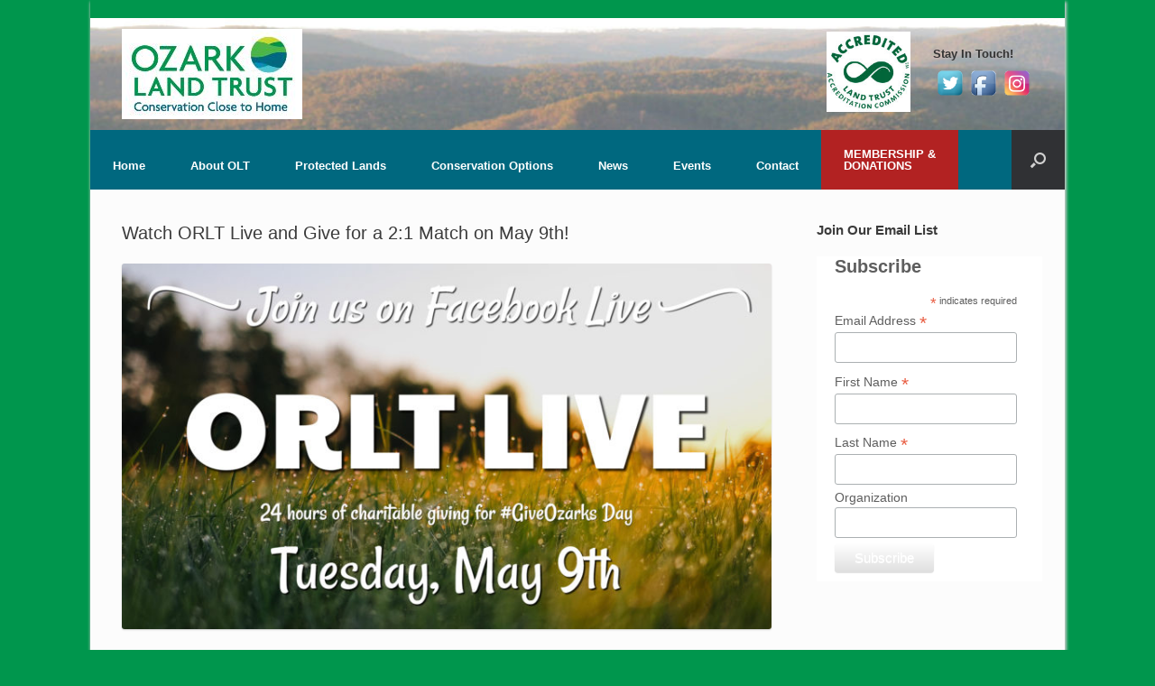

--- FILE ---
content_type: text/html; charset=UTF-8
request_url: https://ozarklandtrust.org/watch-orlt-live-and-give-for-a-21-match-on-may-9th/
body_size: 17489
content:
<!DOCTYPE html>
<html lang="en-US">
<head>
	<meta charset="UTF-8" />
	<meta http-equiv="X-UA-Compatible" content="IE=10" />
	<title>Watch ORLT Live and Give for a 2:1 Match on May 9th! | Ozark Land Trust</title>
	<link rel="profile" href="https://gmpg.org/xfn/11" />
	<link rel="pingback" href="https://ozarklandtrust.org/xmlrpc.php" />
<meta name="google-site-verification" content="PtFCApxJJ19VOAs-nufNoUgpAwCkQT3D8ZjyGaQEV8M" />
<script>
  (function(i,s,o,g,r,a,m){i['GoogleAnalyticsObject']=r;i[r]=i[r]||function(){
  (i[r].q=i[r].q||[]).push(arguments)},i[r].l=1*new Date();a=s.createElement(o),
  m=s.getElementsByTagName(o)[0];a.async=1;a.src=g;m.parentNode.insertBefore(a,m)
  })(window,document,'script','https://www.google-analytics.com/analytics.js','ga');

  ga('create', 'UA-76116600-1', 'auto');
  ga('send', 'pageview');

</script>
	<meta name='robots' content='index, follow, max-image-preview:large, max-snippet:-1, max-video-preview:-1' />
<meta name="dlm-version" content="5.1.6">	<!-- Pixel Cat Facebook Pixel Code -->
	<script>
	!function(f,b,e,v,n,t,s){if(f.fbq)return;n=f.fbq=function(){n.callMethod?
	n.callMethod.apply(n,arguments):n.queue.push(arguments)};if(!f._fbq)f._fbq=n;
	n.push=n;n.loaded=!0;n.version='2.0';n.queue=[];t=b.createElement(e);t.async=!0;
	t.src=v;s=b.getElementsByTagName(e)[0];s.parentNode.insertBefore(t,s)}(window,
	document,'script','https://connect.facebook.net/en_US/fbevents.js' );
	fbq( 'init', '305212116477549' );	</script>
	<!-- DO NOT MODIFY -->
	<!-- End Facebook Pixel Code -->
	
	<!-- This site is optimized with the Yoast SEO plugin v26.7 - https://yoast.com/wordpress/plugins/seo/ -->
	<link rel="canonical" href="https://ozarklandtrust.org/watch-orlt-live-and-give-for-a-21-match-on-may-9th/" />
	<meta property="og:locale" content="en_US" />
	<meta property="og:type" content="article" />
	<meta property="og:title" content="Watch ORLT Live and Give for a 2:1 Match on May 9th! | Ozark Land Trust" />
	<meta property="og:description" content="  Ozark Regional Land Trust is excited and thrilled to be coming to you live via Facebook Live on #Give Ozarks Day! You can tune in on your smartphone, tablet, or desktop computer. Join this event to receive updates by clicking here.We will be broadcasting live throughout the day beginning at 12:00 am (midnight) early on Tuesday [&hellip;]" />
	<meta property="og:url" content="https://ozarklandtrust.org/watch-orlt-live-and-give-for-a-21-match-on-may-9th/" />
	<meta property="og:site_name" content="Ozark Land Trust" />
	<meta property="article:publisher" content="https://www.facebook.com/OzarkRegionalLandTrust/" />
	<meta property="article:published_time" content="2017-04-27T18:34:46+00:00" />
	<meta property="article:modified_time" content="2017-05-04T21:16:35+00:00" />
	<meta property="og:image" content="https://ozarklandtrust.org/wp-content/uploads/2017/04/stencil.16x9-1920x1080-1-1024x576.jpg" />
	<meta property="og:image:width" content="1024" />
	<meta property="og:image:height" content="576" />
	<meta property="og:image:type" content="image/jpeg" />
	<meta name="author" content="venta" />
	<meta name="twitter:card" content="summary_large_image" />
	<meta name="twitter:label1" content="Written by" />
	<meta name="twitter:data1" content="venta" />
	<meta name="twitter:label2" content="Est. reading time" />
	<meta name="twitter:data2" content="3 minutes" />
	<script type="application/ld+json" class="yoast-schema-graph">{"@context":"https://schema.org","@graph":[{"@type":"Article","@id":"https://ozarklandtrust.org/watch-orlt-live-and-give-for-a-21-match-on-may-9th/#article","isPartOf":{"@id":"https://ozarklandtrust.org/watch-orlt-live-and-give-for-a-21-match-on-may-9th/"},"author":{"name":"venta","@id":"https://ozarklandtrust.org/#/schema/person/61ad395091eaf737df90bda95ccb002c"},"headline":"Watch ORLT Live and Give for a 2:1 Match on May 9th!","datePublished":"2017-04-27T18:34:46+00:00","dateModified":"2017-05-04T21:16:35+00:00","mainEntityOfPage":{"@id":"https://ozarklandtrust.org/watch-orlt-live-and-give-for-a-21-match-on-may-9th/"},"wordCount":599,"commentCount":0,"publisher":{"@id":"https://ozarklandtrust.org/#organization"},"image":{"@id":"https://ozarklandtrust.org/watch-orlt-live-and-give-for-a-21-match-on-may-9th/#primaryimage"},"thumbnailUrl":"https://ozarklandtrust.org/wp-content/uploads/2017/04/stencil.16x9-1920x1080-1.jpg","articleSection":["News"],"inLanguage":"en-US","potentialAction":[{"@type":"CommentAction","name":"Comment","target":["https://ozarklandtrust.org/watch-orlt-live-and-give-for-a-21-match-on-may-9th/#respond"]}]},{"@type":"WebPage","@id":"https://ozarklandtrust.org/watch-orlt-live-and-give-for-a-21-match-on-may-9th/","url":"https://ozarklandtrust.org/watch-orlt-live-and-give-for-a-21-match-on-may-9th/","name":"Watch ORLT Live and Give for a 2:1 Match on May 9th! | Ozark Land Trust","isPartOf":{"@id":"https://ozarklandtrust.org/#website"},"primaryImageOfPage":{"@id":"https://ozarklandtrust.org/watch-orlt-live-and-give-for-a-21-match-on-may-9th/#primaryimage"},"image":{"@id":"https://ozarklandtrust.org/watch-orlt-live-and-give-for-a-21-match-on-may-9th/#primaryimage"},"thumbnailUrl":"https://ozarklandtrust.org/wp-content/uploads/2017/04/stencil.16x9-1920x1080-1.jpg","datePublished":"2017-04-27T18:34:46+00:00","dateModified":"2017-05-04T21:16:35+00:00","breadcrumb":{"@id":"https://ozarklandtrust.org/watch-orlt-live-and-give-for-a-21-match-on-may-9th/#breadcrumb"},"inLanguage":"en-US","potentialAction":[{"@type":"ReadAction","target":["https://ozarklandtrust.org/watch-orlt-live-and-give-for-a-21-match-on-may-9th/"]}]},{"@type":"ImageObject","inLanguage":"en-US","@id":"https://ozarklandtrust.org/watch-orlt-live-and-give-for-a-21-match-on-may-9th/#primaryimage","url":"https://ozarklandtrust.org/wp-content/uploads/2017/04/stencil.16x9-1920x1080-1.jpg","contentUrl":"https://ozarklandtrust.org/wp-content/uploads/2017/04/stencil.16x9-1920x1080-1.jpg","width":3840,"height":2160},{"@type":"BreadcrumbList","@id":"https://ozarklandtrust.org/watch-orlt-live-and-give-for-a-21-match-on-may-9th/#breadcrumb","itemListElement":[{"@type":"ListItem","position":1,"name":"Home","item":"https://ozarklandtrust.org/"},{"@type":"ListItem","position":2,"name":"News","item":"https://ozarklandtrust.org/news/"},{"@type":"ListItem","position":3,"name":"Watch ORLT Live and Give for a 2:1 Match on May 9th!"}]},{"@type":"WebSite","@id":"https://ozarklandtrust.org/#website","url":"https://ozarklandtrust.org/","name":"Ozark Regional Land Trust","description":"Conservation Close to Home","publisher":{"@id":"https://ozarklandtrust.org/#organization"},"potentialAction":[{"@type":"SearchAction","target":{"@type":"EntryPoint","urlTemplate":"https://ozarklandtrust.org/?s={search_term_string}"},"query-input":{"@type":"PropertyValueSpecification","valueRequired":true,"valueName":"search_term_string"}}],"inLanguage":"en-US"},{"@type":"Organization","@id":"https://ozarklandtrust.org/#organization","name":"Ozark Regional Land Trust","url":"https://ozarklandtrust.org/","logo":{"@type":"ImageObject","inLanguage":"en-US","@id":"https://ozarklandtrust.org/#/schema/logo/image/","url":"https://ozarklandtrust.org/wp-content/uploads/2014/07/orlt_logo_color_140.png","contentUrl":"https://ozarklandtrust.org/wp-content/uploads/2014/07/orlt_logo_color_140.png","width":140,"height":80,"caption":"Ozark Regional Land Trust"},"image":{"@id":"https://ozarklandtrust.org/#/schema/logo/image/"},"sameAs":["https://www.facebook.com/OzarkRegionalLandTrust/"]},{"@type":"Person","@id":"https://ozarklandtrust.org/#/schema/person/61ad395091eaf737df90bda95ccb002c","name":"venta","image":{"@type":"ImageObject","inLanguage":"en-US","@id":"https://ozarklandtrust.org/#/schema/person/image/","url":"https://secure.gravatar.com/avatar/cd76764cacf2d64d60f1cbe123dc9c3428a5af9de72c31d6b4a05c8e548946f8?s=96&d=mm&r=g","contentUrl":"https://secure.gravatar.com/avatar/cd76764cacf2d64d60f1cbe123dc9c3428a5af9de72c31d6b4a05c8e548946f8?s=96&d=mm&r=g","caption":"venta"},"url":"https://ozarklandtrust.org/author/venta/"}]}</script>
	<!-- / Yoast SEO plugin. -->


<link rel='dns-prefetch' href='//www.googletagmanager.com' />
<link rel="alternate" type="application/rss+xml" title="Ozark Land Trust &raquo; Feed" href="https://ozarklandtrust.org/feed/" />
<link rel="alternate" type="application/rss+xml" title="Ozark Land Trust &raquo; Comments Feed" href="https://ozarklandtrust.org/comments/feed/" />
<link rel="alternate" title="oEmbed (JSON)" type="application/json+oembed" href="https://ozarklandtrust.org/wp-json/oembed/1.0/embed?url=https%3A%2F%2Fozarklandtrust.org%2Fwatch-orlt-live-and-give-for-a-21-match-on-may-9th%2F" />
<link rel="alternate" title="oEmbed (XML)" type="text/xml+oembed" href="https://ozarklandtrust.org/wp-json/oembed/1.0/embed?url=https%3A%2F%2Fozarklandtrust.org%2Fwatch-orlt-live-and-give-for-a-21-match-on-may-9th%2F&#038;format=xml" />
<style id='wp-img-auto-sizes-contain-inline-css' type='text/css'>
img:is([sizes=auto i],[sizes^="auto," i]){contain-intrinsic-size:3000px 1500px}
/*# sourceURL=wp-img-auto-sizes-contain-inline-css */
</style>
<style id='wp-emoji-styles-inline-css' type='text/css'>

	img.wp-smiley, img.emoji {
		display: inline !important;
		border: none !important;
		box-shadow: none !important;
		height: 1em !important;
		width: 1em !important;
		margin: 0 0.07em !important;
		vertical-align: -0.1em !important;
		background: none !important;
		padding: 0 !important;
	}
/*# sourceURL=wp-emoji-styles-inline-css */
</style>
<style id='wp-block-library-inline-css' type='text/css'>
:root{--wp-block-synced-color:#7a00df;--wp-block-synced-color--rgb:122,0,223;--wp-bound-block-color:var(--wp-block-synced-color);--wp-editor-canvas-background:#ddd;--wp-admin-theme-color:#007cba;--wp-admin-theme-color--rgb:0,124,186;--wp-admin-theme-color-darker-10:#006ba1;--wp-admin-theme-color-darker-10--rgb:0,107,160.5;--wp-admin-theme-color-darker-20:#005a87;--wp-admin-theme-color-darker-20--rgb:0,90,135;--wp-admin-border-width-focus:2px}@media (min-resolution:192dpi){:root{--wp-admin-border-width-focus:1.5px}}.wp-element-button{cursor:pointer}:root .has-very-light-gray-background-color{background-color:#eee}:root .has-very-dark-gray-background-color{background-color:#313131}:root .has-very-light-gray-color{color:#eee}:root .has-very-dark-gray-color{color:#313131}:root .has-vivid-green-cyan-to-vivid-cyan-blue-gradient-background{background:linear-gradient(135deg,#00d084,#0693e3)}:root .has-purple-crush-gradient-background{background:linear-gradient(135deg,#34e2e4,#4721fb 50%,#ab1dfe)}:root .has-hazy-dawn-gradient-background{background:linear-gradient(135deg,#faaca8,#dad0ec)}:root .has-subdued-olive-gradient-background{background:linear-gradient(135deg,#fafae1,#67a671)}:root .has-atomic-cream-gradient-background{background:linear-gradient(135deg,#fdd79a,#004a59)}:root .has-nightshade-gradient-background{background:linear-gradient(135deg,#330968,#31cdcf)}:root .has-midnight-gradient-background{background:linear-gradient(135deg,#020381,#2874fc)}:root{--wp--preset--font-size--normal:16px;--wp--preset--font-size--huge:42px}.has-regular-font-size{font-size:1em}.has-larger-font-size{font-size:2.625em}.has-normal-font-size{font-size:var(--wp--preset--font-size--normal)}.has-huge-font-size{font-size:var(--wp--preset--font-size--huge)}.has-text-align-center{text-align:center}.has-text-align-left{text-align:left}.has-text-align-right{text-align:right}.has-fit-text{white-space:nowrap!important}#end-resizable-editor-section{display:none}.aligncenter{clear:both}.items-justified-left{justify-content:flex-start}.items-justified-center{justify-content:center}.items-justified-right{justify-content:flex-end}.items-justified-space-between{justify-content:space-between}.screen-reader-text{border:0;clip-path:inset(50%);height:1px;margin:-1px;overflow:hidden;padding:0;position:absolute;width:1px;word-wrap:normal!important}.screen-reader-text:focus{background-color:#ddd;clip-path:none;color:#444;display:block;font-size:1em;height:auto;left:5px;line-height:normal;padding:15px 23px 14px;text-decoration:none;top:5px;width:auto;z-index:100000}html :where(.has-border-color){border-style:solid}html :where([style*=border-top-color]){border-top-style:solid}html :where([style*=border-right-color]){border-right-style:solid}html :where([style*=border-bottom-color]){border-bottom-style:solid}html :where([style*=border-left-color]){border-left-style:solid}html :where([style*=border-width]){border-style:solid}html :where([style*=border-top-width]){border-top-style:solid}html :where([style*=border-right-width]){border-right-style:solid}html :where([style*=border-bottom-width]){border-bottom-style:solid}html :where([style*=border-left-width]){border-left-style:solid}html :where(img[class*=wp-image-]){height:auto;max-width:100%}:where(figure){margin:0 0 1em}html :where(.is-position-sticky){--wp-admin--admin-bar--position-offset:var(--wp-admin--admin-bar--height,0px)}@media screen and (max-width:600px){html :where(.is-position-sticky){--wp-admin--admin-bar--position-offset:0px}}

/*# sourceURL=wp-block-library-inline-css */
</style><style id='global-styles-inline-css' type='text/css'>
:root{--wp--preset--aspect-ratio--square: 1;--wp--preset--aspect-ratio--4-3: 4/3;--wp--preset--aspect-ratio--3-4: 3/4;--wp--preset--aspect-ratio--3-2: 3/2;--wp--preset--aspect-ratio--2-3: 2/3;--wp--preset--aspect-ratio--16-9: 16/9;--wp--preset--aspect-ratio--9-16: 9/16;--wp--preset--color--black: #000000;--wp--preset--color--cyan-bluish-gray: #abb8c3;--wp--preset--color--white: #ffffff;--wp--preset--color--pale-pink: #f78da7;--wp--preset--color--vivid-red: #cf2e2e;--wp--preset--color--luminous-vivid-orange: #ff6900;--wp--preset--color--luminous-vivid-amber: #fcb900;--wp--preset--color--light-green-cyan: #7bdcb5;--wp--preset--color--vivid-green-cyan: #00d084;--wp--preset--color--pale-cyan-blue: #8ed1fc;--wp--preset--color--vivid-cyan-blue: #0693e3;--wp--preset--color--vivid-purple: #9b51e0;--wp--preset--gradient--vivid-cyan-blue-to-vivid-purple: linear-gradient(135deg,rgb(6,147,227) 0%,rgb(155,81,224) 100%);--wp--preset--gradient--light-green-cyan-to-vivid-green-cyan: linear-gradient(135deg,rgb(122,220,180) 0%,rgb(0,208,130) 100%);--wp--preset--gradient--luminous-vivid-amber-to-luminous-vivid-orange: linear-gradient(135deg,rgb(252,185,0) 0%,rgb(255,105,0) 100%);--wp--preset--gradient--luminous-vivid-orange-to-vivid-red: linear-gradient(135deg,rgb(255,105,0) 0%,rgb(207,46,46) 100%);--wp--preset--gradient--very-light-gray-to-cyan-bluish-gray: linear-gradient(135deg,rgb(238,238,238) 0%,rgb(169,184,195) 100%);--wp--preset--gradient--cool-to-warm-spectrum: linear-gradient(135deg,rgb(74,234,220) 0%,rgb(151,120,209) 20%,rgb(207,42,186) 40%,rgb(238,44,130) 60%,rgb(251,105,98) 80%,rgb(254,248,76) 100%);--wp--preset--gradient--blush-light-purple: linear-gradient(135deg,rgb(255,206,236) 0%,rgb(152,150,240) 100%);--wp--preset--gradient--blush-bordeaux: linear-gradient(135deg,rgb(254,205,165) 0%,rgb(254,45,45) 50%,rgb(107,0,62) 100%);--wp--preset--gradient--luminous-dusk: linear-gradient(135deg,rgb(255,203,112) 0%,rgb(199,81,192) 50%,rgb(65,88,208) 100%);--wp--preset--gradient--pale-ocean: linear-gradient(135deg,rgb(255,245,203) 0%,rgb(182,227,212) 50%,rgb(51,167,181) 100%);--wp--preset--gradient--electric-grass: linear-gradient(135deg,rgb(202,248,128) 0%,rgb(113,206,126) 100%);--wp--preset--gradient--midnight: linear-gradient(135deg,rgb(2,3,129) 0%,rgb(40,116,252) 100%);--wp--preset--font-size--small: 13px;--wp--preset--font-size--medium: 20px;--wp--preset--font-size--large: 36px;--wp--preset--font-size--x-large: 42px;--wp--preset--spacing--20: 0.44rem;--wp--preset--spacing--30: 0.67rem;--wp--preset--spacing--40: 1rem;--wp--preset--spacing--50: 1.5rem;--wp--preset--spacing--60: 2.25rem;--wp--preset--spacing--70: 3.38rem;--wp--preset--spacing--80: 5.06rem;--wp--preset--shadow--natural: 6px 6px 9px rgba(0, 0, 0, 0.2);--wp--preset--shadow--deep: 12px 12px 50px rgba(0, 0, 0, 0.4);--wp--preset--shadow--sharp: 6px 6px 0px rgba(0, 0, 0, 0.2);--wp--preset--shadow--outlined: 6px 6px 0px -3px rgb(255, 255, 255), 6px 6px rgb(0, 0, 0);--wp--preset--shadow--crisp: 6px 6px 0px rgb(0, 0, 0);}:where(.is-layout-flex){gap: 0.5em;}:where(.is-layout-grid){gap: 0.5em;}body .is-layout-flex{display: flex;}.is-layout-flex{flex-wrap: wrap;align-items: center;}.is-layout-flex > :is(*, div){margin: 0;}body .is-layout-grid{display: grid;}.is-layout-grid > :is(*, div){margin: 0;}:where(.wp-block-columns.is-layout-flex){gap: 2em;}:where(.wp-block-columns.is-layout-grid){gap: 2em;}:where(.wp-block-post-template.is-layout-flex){gap: 1.25em;}:where(.wp-block-post-template.is-layout-grid){gap: 1.25em;}.has-black-color{color: var(--wp--preset--color--black) !important;}.has-cyan-bluish-gray-color{color: var(--wp--preset--color--cyan-bluish-gray) !important;}.has-white-color{color: var(--wp--preset--color--white) !important;}.has-pale-pink-color{color: var(--wp--preset--color--pale-pink) !important;}.has-vivid-red-color{color: var(--wp--preset--color--vivid-red) !important;}.has-luminous-vivid-orange-color{color: var(--wp--preset--color--luminous-vivid-orange) !important;}.has-luminous-vivid-amber-color{color: var(--wp--preset--color--luminous-vivid-amber) !important;}.has-light-green-cyan-color{color: var(--wp--preset--color--light-green-cyan) !important;}.has-vivid-green-cyan-color{color: var(--wp--preset--color--vivid-green-cyan) !important;}.has-pale-cyan-blue-color{color: var(--wp--preset--color--pale-cyan-blue) !important;}.has-vivid-cyan-blue-color{color: var(--wp--preset--color--vivid-cyan-blue) !important;}.has-vivid-purple-color{color: var(--wp--preset--color--vivid-purple) !important;}.has-black-background-color{background-color: var(--wp--preset--color--black) !important;}.has-cyan-bluish-gray-background-color{background-color: var(--wp--preset--color--cyan-bluish-gray) !important;}.has-white-background-color{background-color: var(--wp--preset--color--white) !important;}.has-pale-pink-background-color{background-color: var(--wp--preset--color--pale-pink) !important;}.has-vivid-red-background-color{background-color: var(--wp--preset--color--vivid-red) !important;}.has-luminous-vivid-orange-background-color{background-color: var(--wp--preset--color--luminous-vivid-orange) !important;}.has-luminous-vivid-amber-background-color{background-color: var(--wp--preset--color--luminous-vivid-amber) !important;}.has-light-green-cyan-background-color{background-color: var(--wp--preset--color--light-green-cyan) !important;}.has-vivid-green-cyan-background-color{background-color: var(--wp--preset--color--vivid-green-cyan) !important;}.has-pale-cyan-blue-background-color{background-color: var(--wp--preset--color--pale-cyan-blue) !important;}.has-vivid-cyan-blue-background-color{background-color: var(--wp--preset--color--vivid-cyan-blue) !important;}.has-vivid-purple-background-color{background-color: var(--wp--preset--color--vivid-purple) !important;}.has-black-border-color{border-color: var(--wp--preset--color--black) !important;}.has-cyan-bluish-gray-border-color{border-color: var(--wp--preset--color--cyan-bluish-gray) !important;}.has-white-border-color{border-color: var(--wp--preset--color--white) !important;}.has-pale-pink-border-color{border-color: var(--wp--preset--color--pale-pink) !important;}.has-vivid-red-border-color{border-color: var(--wp--preset--color--vivid-red) !important;}.has-luminous-vivid-orange-border-color{border-color: var(--wp--preset--color--luminous-vivid-orange) !important;}.has-luminous-vivid-amber-border-color{border-color: var(--wp--preset--color--luminous-vivid-amber) !important;}.has-light-green-cyan-border-color{border-color: var(--wp--preset--color--light-green-cyan) !important;}.has-vivid-green-cyan-border-color{border-color: var(--wp--preset--color--vivid-green-cyan) !important;}.has-pale-cyan-blue-border-color{border-color: var(--wp--preset--color--pale-cyan-blue) !important;}.has-vivid-cyan-blue-border-color{border-color: var(--wp--preset--color--vivid-cyan-blue) !important;}.has-vivid-purple-border-color{border-color: var(--wp--preset--color--vivid-purple) !important;}.has-vivid-cyan-blue-to-vivid-purple-gradient-background{background: var(--wp--preset--gradient--vivid-cyan-blue-to-vivid-purple) !important;}.has-light-green-cyan-to-vivid-green-cyan-gradient-background{background: var(--wp--preset--gradient--light-green-cyan-to-vivid-green-cyan) !important;}.has-luminous-vivid-amber-to-luminous-vivid-orange-gradient-background{background: var(--wp--preset--gradient--luminous-vivid-amber-to-luminous-vivid-orange) !important;}.has-luminous-vivid-orange-to-vivid-red-gradient-background{background: var(--wp--preset--gradient--luminous-vivid-orange-to-vivid-red) !important;}.has-very-light-gray-to-cyan-bluish-gray-gradient-background{background: var(--wp--preset--gradient--very-light-gray-to-cyan-bluish-gray) !important;}.has-cool-to-warm-spectrum-gradient-background{background: var(--wp--preset--gradient--cool-to-warm-spectrum) !important;}.has-blush-light-purple-gradient-background{background: var(--wp--preset--gradient--blush-light-purple) !important;}.has-blush-bordeaux-gradient-background{background: var(--wp--preset--gradient--blush-bordeaux) !important;}.has-luminous-dusk-gradient-background{background: var(--wp--preset--gradient--luminous-dusk) !important;}.has-pale-ocean-gradient-background{background: var(--wp--preset--gradient--pale-ocean) !important;}.has-electric-grass-gradient-background{background: var(--wp--preset--gradient--electric-grass) !important;}.has-midnight-gradient-background{background: var(--wp--preset--gradient--midnight) !important;}.has-small-font-size{font-size: var(--wp--preset--font-size--small) !important;}.has-medium-font-size{font-size: var(--wp--preset--font-size--medium) !important;}.has-large-font-size{font-size: var(--wp--preset--font-size--large) !important;}.has-x-large-font-size{font-size: var(--wp--preset--font-size--x-large) !important;}
/*# sourceURL=global-styles-inline-css */
</style>

<style id='classic-theme-styles-inline-css' type='text/css'>
/*! This file is auto-generated */
.wp-block-button__link{color:#fff;background-color:#32373c;border-radius:9999px;box-shadow:none;text-decoration:none;padding:calc(.667em + 2px) calc(1.333em + 2px);font-size:1.125em}.wp-block-file__button{background:#32373c;color:#fff;text-decoration:none}
/*# sourceURL=/wp-includes/css/classic-themes.min.css */
</style>
<link rel='stylesheet' id='acx_smw_widget_style-css' href='https://ozarklandtrust.org/wp-content/plugins/acurax-social-media-widget/css/style.css?v=3.2.10&#038;ver=6.9' type='text/css' media='all' />
<link rel='stylesheet' id='plyr-css-css' href='https://ozarklandtrust.org/wp-content/plugins/easy-video-player/lib/plyr.css?ver=6.9' type='text/css' media='all' />
<link rel='stylesheet' id='foobox-free-min-css' href='https://ozarklandtrust.org/wp-content/plugins/foobox-image-lightbox/free/css/foobox.free.min.css?ver=2.7.35' type='text/css' media='all' />
<link rel='stylesheet' id='responsive-pro-mega-menu-style-css' href='https://ozarklandtrust.org/wp-content/plugins/responsive-add-ons/includes/megamenu/assets/megamenu.css?ver=3.4.3' type='text/css' media='all' />
<link rel='stylesheet' id='siteorigin-panels-front-css' href='https://ozarklandtrust.org/wp-content/plugins/siteorigin-panels/css/front-flex.min.css?ver=2.33.5' type='text/css' media='all' />
<link rel='stylesheet' id='vantage-style-css' href='https://ozarklandtrust.org/wp-content/themes/vantage/style.css?ver=2.4.4' type='text/css' media='all' />
<link rel='stylesheet' id='font-awesome-css' href='https://ozarklandtrust.org/wp-content/themes/vantage/fontawesome/css/font-awesome.css?ver=4.2.0' type='text/css' media='all' />
<link rel='stylesheet' id='siteorigin-mobilenav-css' href='https://ozarklandtrust.org/wp-content/themes/vantage/premium/extras/mobilenav/css/mobilenav.css?ver=2.4.4' type='text/css' media='all' />
<link rel='stylesheet' id='vantage-premium-css' href='https://ozarklandtrust.org/wp-content/themes/vantage/premium/style.css?ver=2.4.4' type='text/css' media='all' />
<script type="text/javascript" src="https://ozarklandtrust.org/wp-includes/js/jquery/jquery.min.js?ver=3.7.1" id="jquery-core-js"></script>
<script type="text/javascript" src="https://ozarklandtrust.org/wp-includes/js/jquery/jquery-migrate.min.js?ver=3.4.1" id="jquery-migrate-js"></script>
<script type="text/javascript" id="plyr-js-js-extra">
/* <![CDATA[ */
var easy_video_player = {"plyr_iconUrl":"https://ozarklandtrust.org/wp-content/plugins/easy-video-player/lib/plyr.svg","plyr_blankVideo":"https://ozarklandtrust.org/wp-content/plugins/easy-video-player/lib/blank.mp4"};
//# sourceURL=plyr-js-js-extra
/* ]]> */
</script>
<script type="text/javascript" src="https://ozarklandtrust.org/wp-content/plugins/easy-video-player/lib/plyr.js?ver=6.9" id="plyr-js-js"></script>
<script type="text/javascript" src="https://ozarklandtrust.org/wp-content/themes/vantage/js/jquery.flexslider.min.js?ver=2.1" id="jquery-flexslider-js"></script>
<script type="text/javascript" src="https://ozarklandtrust.org/wp-content/themes/vantage/js/jquery.touchSwipe.min.js?ver=1.6.6" id="jquery-touchswipe-js"></script>
<script type="text/javascript" src="https://ozarklandtrust.org/wp-content/themes/vantage/js/jquery.theme-main.min.js?ver=2.4.4" id="vantage-main-js"></script>
<script type="text/javascript" src="https://ozarklandtrust.org/wp-content/themes/vantage/premium/extras/ajax-comments/ajax-comments.min.js?ver=2.4.4" id="siteorigin-ajax-comments-js"></script>
<script type="text/javascript" id="siteorigin-mobilenav-js-extra">
/* <![CDATA[ */
var mobileNav = {"search":"","text":{"navigate":"Menu","back":"Back","close":"Close"},"nextIconUrl":"https://ozarklandtrust.org/wp-content/themes/vantage/premium/extras/mobilenav/images/next.png"};
//# sourceURL=siteorigin-mobilenav-js-extra
/* ]]> */
</script>
<script type="text/javascript" src="https://ozarklandtrust.org/wp-content/themes/vantage/premium/extras/mobilenav/js/mobilenav.min.js?ver=2.4.4" id="siteorigin-mobilenav-js"></script>
<script type="text/javascript" id="foobox-free-min-js-before">
/* <![CDATA[ */
/* Run FooBox FREE (v2.7.35) */
var FOOBOX = window.FOOBOX = {
	ready: true,
	disableOthers: false,
	o: {wordpress: { enabled: true }, countMessage:'image %index of %total', captions: { dataTitle: ["captionTitle","title"], dataDesc: ["captionDesc","description"] }, rel: '', excludes:'.fbx-link,.nofoobox,.nolightbox,a[href*="pinterest.com/pin/create/button/"]', affiliate : { enabled: false }},
	selectors: [
		".gallery", ".wp-block-gallery", ".wp-caption", ".wp-block-image", "a:has(img[class*=wp-image-])", ".foobox"
	],
	pre: function( $ ){
		// Custom JavaScript (Pre)
		
	},
	post: function( $ ){
		// Custom JavaScript (Post)
		
		// Custom Captions Code
		
	},
	custom: function( $ ){
		// Custom Extra JS
		
	}
};
//# sourceURL=foobox-free-min-js-before
/* ]]> */
</script>
<script type="text/javascript" src="https://ozarklandtrust.org/wp-content/plugins/foobox-image-lightbox/free/js/foobox.free.min.js?ver=2.7.35" id="foobox-free-min-js"></script>

<!-- Google tag (gtag.js) snippet added by Site Kit -->
<!-- Google Analytics snippet added by Site Kit -->
<script type="text/javascript" src="https://www.googletagmanager.com/gtag/js?id=GT-T5672HBC" id="google_gtagjs-js" async></script>
<script type="text/javascript" id="google_gtagjs-js-after">
/* <![CDATA[ */
window.dataLayer = window.dataLayer || [];function gtag(){dataLayer.push(arguments);}
gtag("set","linker",{"domains":["ozarklandtrust.org"]});
gtag("js", new Date());
gtag("set", "developer_id.dZTNiMT", true);
gtag("config", "GT-T5672HBC");
 window._googlesitekit = window._googlesitekit || {}; window._googlesitekit.throttledEvents = []; window._googlesitekit.gtagEvent = (name, data) => { var key = JSON.stringify( { name, data } ); if ( !! window._googlesitekit.throttledEvents[ key ] ) { return; } window._googlesitekit.throttledEvents[ key ] = true; setTimeout( () => { delete window._googlesitekit.throttledEvents[ key ]; }, 5 ); gtag( "event", name, { ...data, event_source: "site-kit" } ); }; 
//# sourceURL=google_gtagjs-js-after
/* ]]> */
</script>
<link rel="https://api.w.org/" href="https://ozarklandtrust.org/wp-json/" /><link rel="alternate" title="JSON" type="application/json" href="https://ozarklandtrust.org/wp-json/wp/v2/posts/3538" /><link rel="EditURI" type="application/rsd+xml" title="RSD" href="https://ozarklandtrust.org/xmlrpc.php?rsd" />
<meta name="generator" content="WordPress 6.9" />
<link rel='shortlink' href='https://ozarklandtrust.org/?p=3538' />



<!-- Starting Styles For Social Media Icon From Acurax International www.acurax.com -->
<style type='text/css'>
#acx_social_widget img 
{
width: 32px; 
}
#acx_social_widget 
{
min-width:0px; 
position: static; 
}
</style>
<!-- Ending Styles For Social Media Icon From Acurax International www.acurax.com -->



<meta name="generator" content="Site Kit by Google 1.170.0" />	<!--[if lt IE 9]>
		<script src="https://ozarklandtrust.org/wp-content/themes/vantage/js/html5.js" type="text/javascript"></script>
	<![endif]-->
	<!--[if (gte IE 6)&(lte IE 8)]>
		<script type="text/javascript" src="https://ozarklandtrust.org/wp-content/themes/vantage/js/selectivizr.js"></script>
	<![endif]-->
	<meta name="viewport" content="width=device-width, initial-scale=1" />	<style type="text/css">
		.so-mobilenav-mobile + * { display: none; }
		@media screen and (max-width: 480px) { .so-mobilenav-mobile + * { display: block; } .so-mobilenav-standard + * { display: none; } }
	</style>
	<meta name="google-site-verification" content="Ru9qhOOqc_lQoecVHZ0olMDFLk3Ytwj-kwbc0KCrGhY"><!-- All in one Favicon 4.8 --><link rel="icon" href="https://ozarklandtrust.org/wp-content/uploads/2014/09/orlt.png" type="image/png"/>
<link rel="shortcut icon" href="https://ozarklandtrust.org/wp-content/uploads/2014/09/favicon1.ico" />
<style type="text/css" id="custom-background-css">
body.custom-background { background-color: #00964d; }
</style>
		<style type="text/css" media="screen">
		#footer-widgets .widget { width: 100%; }
		@media screen and (max-width: 640px) {
			#footer-widgets .widget { width: auto; float: none; }
		}
	</style>
	<style media="all" id="siteorigin-panels-layouts-head">/* Layout 3538 */ #pgc-3538-0-0 { width:100%;width:calc(100% - ( 0 * 30px ) ) } #pl-3538 .so-panel { margin-bottom:35px } #pl-3538 .so-panel:last-of-type { margin-bottom:0px } @media (max-width:780px){ #pg-3538-0.panel-no-style, #pg-3538-0.panel-has-style > .panel-row-style, #pg-3538-0 { -webkit-flex-direction:column;-ms-flex-direction:column;flex-direction:column } #pg-3538-0 > .panel-grid-cell , #pg-3538-0 > .panel-row-style > .panel-grid-cell { width:100%;margin-right:0 } #pl-3538 .panel-grid-cell { padding:0 } #pl-3538 .panel-grid .panel-grid-cell-empty { display:none } #pl-3538 .panel-grid .panel-grid-cell-mobile-last { margin-bottom:0px }  } </style><style id='vantage-custom-css' class='siteorigin-custom-css' type='text/css'>
body.responsive #page-wrapper {
max-width: 1080px;
width: auto;
overflow-x: hidden;
box-shadow: 1px 3px 3px 1px #cccccc;
  
}


.entry-content h3 {
font-size: 1.4em;
}

.main-navigation ul li a {
padding: 20px 25px;
  
}

.blog-feed ul {
  list-style: none;
  margin: 0;
}

.blog-feed ul li {
  margin: 0 0 10px !important;
}

.post-date {
  display: block;
  font-style: italic;
}

.caption h2 {
  text-align: center;
  color: #fff;
  font-size: 36px;
  text-shadow: 1px 1px 1px #000;
  line-height: 1.2em;
}

.metaslider .caption-wrap {
  background: none;
  opacity: 1;
}

#menu-item-3280 {
 background: #B22222; 
}

.group-blog h1.entry-title a:hover {
  color: #00807e !important; 
  cursor: pointer;
}
</style>
<style type="text/css" id="customizer-css">#masthead .hgroup { padding-top: 10px; padding-bottom: 10px } .entry-content a:hover, .entry-content a:focus, .entry-content a:active, #secondary a:hover, #masthead .hgroup a:hover, #masthead .hgroup a:focus, #masthead .hgroup a:active { color: #4bb548 } .main-navigation { background-color: #00687f } .main-navigation a { color: #ffffff } .main-navigation ul ul { background-color: #4bc3cf } .main-navigation ul ul a { color: #000000 } .main-navigation ul li:hover > a, #search-icon #search-icon-icon:hover { background-color: #4bc3cf } .main-navigation ul li:hover > a, .main-navigation ul li:hover > a [class^="fa fa-"] { color: #FFFFFF } .main-navigation ul ul li:hover > a { background-color: #4bc3cf; color: #FFFFFF } .main-navigation [class^="fa fa-"], .main-navigation .mobile-nav-icon { color: #CCCCCC } .main-navigation ul li:hover > a [class^="fa fa-"], .main-navigation ul li:hover > a .mobile-nav-icon { color: #FFFFFF } .main-navigation ul li.current-menu-item > a, .main-navigation ul li.current_page_item > a  { background-color: #0090ba } .main-navigation ul li.current-menu-item > a, .main-navigation ul li.current-menu-item > a [class^="fa fa-"], .main-navigation ul li.current-page-item > a, .main-navigation ul li.current-page-item > a [class^="fa fa-"] { color: #FFFFFF } #search-icon .searchform { background-color: #efefef } #search-icon .searchform input[name=s] { color: #000000 } .widget_circleicon-widget .circle-icon-box .circle-icon [class^="fa fa-"] { color: #FFFFFF } #masthead { background-color: #00964d; background-image: url("https://ozarklandtrust.org/wp-content/uploads/2014/08/hills_1080x120_transparent1.jpg"); background-size: cover } .entry-content img { -webkit-border-radius: 3px; -moz-border-radius: 3px; border-radius: 3px; -webkit-box-shadow: 0 1px 2px rgba(0,0,0,0.175); -moz-box-shadow: 0 1px 2px rgba(0,0,0,0.175); box-shadow: 0 1px 2px rgba(0,0,0,0.175) } #colophon, body.layout-full { background-color: #00807e } #colophon #theme-attribution, #colophon #site-info { color: #AAAAAA } #colophon #theme-attribution a, #colophon #site-info a { color: #DDDDDD } </style><link rel="icon" href="https://ozarklandtrust.org/wp-content/uploads/2018/09/cropped-ORLT-Favicon-32x32.jpg" sizes="32x32" />
<link rel="icon" href="https://ozarklandtrust.org/wp-content/uploads/2018/09/cropped-ORLT-Favicon-192x192.jpg" sizes="192x192" />
<link rel="apple-touch-icon" href="https://ozarklandtrust.org/wp-content/uploads/2018/09/cropped-ORLT-Favicon-180x180.jpg" />
<meta name="msapplication-TileImage" content="https://ozarklandtrust.org/wp-content/uploads/2018/09/cropped-ORLT-Favicon-270x270.jpg" />
</head>

<body class="wp-singular post-template-default single single-post postid-3538 single-format-standard custom-background wp-theme-vantage siteorigin-panels siteorigin-panels-before-js metaslider-plugin group-blog responsive layout-boxed no-js has-sidebar has-menu-search mobilenav">


<div id="page-wrapper">

	
	<header id="masthead" class="site-header" role="banner">

	<div class="hgroup full-container">
		<a href="https://ozarklandtrust.org/" title="Ozark Land Trust" rel="home" class="logo"><img src="https://ozarklandtrust.org/wp-content/uploads/2019/06/Ozark-Land-Trust-Logo-with-Tag.jpg"  class="logo-no-height-constrain"  width="200"  height="100"  alt="Ozark Land Trust Logo"  /></a>

		
			<div id="header-sidebar" >
				<aside id="media_image-3" class="widget widget_media_image"><img width="93" height="89" src="https://ozarklandtrust.org/wp-content/uploads/2019/02/LTAC_seal_green-1-150x144.jpg" class="image wp-image-3838  attachment-100x89 size-100x89" alt="ORLT Accreditation LTAC" style="max-width: 100%; height: auto;" decoding="async" /></aside><aside id="acx-social-icons-widget-5" class="widget acx-smw-social-icon-desc"><h3 class="widget-title">Stay In Touch!</h3><style>
.widget-acx-social-icons-widget-5-widget img 
{
width:36px; 
 } 
</style><div id='acurax_si_widget_simple' class='acx_smw_float_fix widget-acx-social-icons-widget-5-widget' style='text-align:center;'><a href="https://www.twitter.com/@OzarkLandTrust" target='_blank' title='Visit Us On Twitter'><img src=https://ozarklandtrust.org/wp-content/plugins/acurax-social-media-widget/images/themes/1/twitter.png style='border:0px;' alt='Visit Us On Twitter' /></a><a href='https://www.facebook.com/OzarkLandTrust/' target='_blank' title='Visit Us On Facebook'><img src=https://ozarklandtrust.org/wp-content/plugins/acurax-social-media-widget/images/themes/1/facebook.png style='border:0px;' alt='Visit Us On Facebook' /></a><a href='https://www.instagram.com/ozarklandtrust/' target='_blank' title='Visit Us On Instagram'><img src=https://ozarklandtrust.org/wp-content/plugins/acurax-social-media-widget/images/themes/1/instagram.png style='border:0px;' alt='Visit Us On Instagram' /></a></div></aside>			</div>

		
	</div><!-- .hgroup.full-container -->

	
<nav role="navigation" class="site-navigation main-navigation primary use-sticky-menu">

	<div class="full-container">
							<div id="search-icon">
				<div id="search-icon-icon"><div class="vantage-icon-search"></div></div>
				
<form method="get" class="searchform" action="https://ozarklandtrust.org/" role="search">
	<input type="text" class="field" name="s" value="" placeholder="Search"/>
</form>
			</div>
		
					<div id="so-mobilenav-standard-1" data-id="1" class="so-mobilenav-standard"></div><div class="menu-menu-1-container"><ul id="menu-menu-1" class="menu"><li id="menu-item-3233" class="menu-item menu-item-type-post_type menu-item-object-page menu-item-home menu-item-3233"><a href="https://ozarklandtrust.org/">Home</a></li>
<li id="menu-item-3126" class="menu-item menu-item-type-post_type menu-item-object-page menu-item-has-children menu-item-3126"><a href="https://ozarklandtrust.org/about-orlt/">About OLT</a>
<ul class="sub-menu">
	<li id="menu-item-3129" class="menu-item menu-item-type-post_type menu-item-object-page menu-item-3129"><a href="https://ozarklandtrust.org/orlt-staff/">OLT Staff</a></li>
	<li id="menu-item-2434" class="menu-item menu-item-type-post_type menu-item-object-page menu-item-2434"><a href="https://ozarklandtrust.org/orlt-board/">OLT Board</a></li>
	<li id="menu-item-2458" class="menu-item menu-item-type-post_type menu-item-object-page menu-item-2458"><a href="https://ozarklandtrust.org/publications/">Publications</a></li>
	<li id="menu-item-3649" class="menu-item menu-item-type-post_type menu-item-object-page menu-item-3649"><a href="https://ozarklandtrust.org/accreditation/">Accreditation</a></li>
</ul>
</li>
<li id="menu-item-2432" class="menu-item menu-item-type-post_type menu-item-object-page menu-item-has-children menu-item-2432"><a href="https://ozarklandtrust.org/protected-lands/">Protected Lands</a>
<ul class="sub-menu">
	<li id="menu-item-2430" class="menu-item menu-item-type-post_type menu-item-object-page menu-item-2430"><a href="https://ozarklandtrust.org/orlt-conservation-easements/">Conservation Easements</a></li>
	<li id="menu-item-2431" class="menu-item menu-item-type-post_type menu-item-object-page menu-item-2431"><a href="https://ozarklandtrust.org/orlt-conservation-lands/">OLT Conservation Lands</a></li>
	<li id="menu-item-2517" class="menu-item menu-item-type-custom menu-item-object-custom menu-item-2517"><a href="https://ozarklandtrust.org/wp-content/uploads/2021/06/OLT-2021-Map-compressed.pdf"><span class="icon"></span>Map of OLT Projects</a></li>
</ul>
</li>
<li id="menu-item-2444" class="menu-item menu-item-type-post_type menu-item-object-page menu-item-2444"><a href="https://ozarklandtrust.org/conservation-options/">Conservation Options</a></li>
<li id="menu-item-3178" class="menu-item menu-item-type-post_type menu-item-object-page current_page_parent menu-item-has-children menu-item-3178"><a href="https://ozarklandtrust.org/news/">News</a>
<ul class="sub-menu">
	<li id="menu-item-3179" class="menu-item menu-item-type-post_type menu-item-object-page current_page_parent menu-item-3179"><a href="https://ozarklandtrust.org/news/">News</a></li>
</ul>
</li>
<li id="menu-item-2689" class="menu-item menu-item-type-post_type menu-item-object-page menu-item-2689"><a href="https://ozarklandtrust.org/events/">Events</a></li>
<li id="menu-item-2440" class="menu-item menu-item-type-post_type menu-item-object-page menu-item-has-children menu-item-2440"><a href="https://ozarklandtrust.org/contact/">Contact</a>
<ul class="sub-menu">
	<li id="menu-item-4411" class="menu-item menu-item-type-post_type menu-item-object-page menu-item-4411"><a href="https://ozarklandtrust.org/contact/careers/">Careers</a></li>
</ul>
</li>
<li id="menu-item-3280" class="menu-item menu-item-type-custom menu-item-object-custom menu-item-has-children menu-item-3280"><a href="https://ozarklandtrust.org/donate"><span class="icon"></span>MEMBERSHIP &#038;<br>DONATIONS</a>
<ul class="sub-menu">
	<li id="menu-item-4683" class="menu-item menu-item-type-post_type menu-item-object-page menu-item-4683"><a href="https://ozarklandtrust.org/promisecampaign/">OLT at 40: A Promise for the Future</a></li>
	<li id="menu-item-3792" class="menu-item menu-item-type-custom menu-item-object-custom menu-item-3792"><a href="https://ozarklandtrust.org/donate"><span class="icon"></span>Online Donation</a></li>
	<li id="menu-item-3791" class="menu-item menu-item-type-custom menu-item-object-custom menu-item-3791"><a href="https://ozarklandtrust.org/donations/mail-in-donation/"><span class="icon"></span>Mail-in Donation</a></li>
</ul>
</li>
</ul></div><div id="so-mobilenav-mobile-1" data-id="1" class="so-mobilenav-mobile"></div><div class="menu-mobilenav-container"><ul id="mobile-nav-item-wrap-1" class="menu"><li><a href="#" class="mobilenav-main-link" data-id="1"><span class="mobile-nav-icon"></span>Menu</a></li></ul></div>			</div>
</nav><!-- .site-navigation .main-navigation -->
</header><!-- #masthead .site-header -->
	
	
	
	<div id="main" class="site-main">
		<div class="full-container">
			
<div id="primary" class="content-area">
	<div id="content" class="site-content" role="main">

	
		
<article id="post-3538" class="post post-3538 type-post status-publish format-standard has-post-thumbnail hentry category-news">

	<div class="entry-main">

		
		<header class="entry-header">

			
			<h1 class="entry-title"><a href="https://ozarklandtrust.org/watch-orlt-live-and-give-for-a-21-match-on-may-9th/" title="Permalink to Watch ORLT Live and Give for a 2:1 Match on May 9th!" rel="bookmark">Watch ORLT Live and Give for a 2:1 Match on May 9th!</a></h1>

			
		</header><!-- .entry-header -->

		<div class="entry-content">
			<div id="pl-3538"  class="panel-layout" ><div id="pg-3538-0"  class="panel-grid panel-no-style" ><div id="pgc-3538-0-0"  class="panel-grid-cell" ><div id="panel-3538-0-0-0" class="so-panel widget widget_black-studio-tinymce widget_black_studio_tinymce panel-first-child" data-index="0" ><div class="textwidget"><p><a href="https://www.facebook.com/events/1902586933357768/" data-wplink-edit="true"><img fetchpriority="high" decoding="async" class="size-large wp-image-3537 aligncenter" src="https://ozarklandtrust.org/wp-content/uploads/2017/04/stencil.16x9-1920x1080-1-1024x576.jpg" alt="" width="720" height="405" srcset="https://ozarklandtrust.org/wp-content/uploads/2017/04/stencil.16x9-1920x1080-1-1024x576.jpg 1024w, https://ozarklandtrust.org/wp-content/uploads/2017/04/stencil.16x9-1920x1080-1-300x169.jpg 300w, https://ozarklandtrust.org/wp-content/uploads/2017/04/stencil.16x9-1920x1080-1-768x432.jpg 768w" sizes="(max-width: 720px) 100vw, 720px" /></a></p>
<p> </p>
</div></div><div id="panel-3538-0-0-1" class="so-panel widget widget_black-studio-tinymce widget_black_studio_tinymce" data-index="1" ><h3 class="widget-title">ORLT will be Broadcasting LIVE for Give Ozarks (Tuesday, May 9th)</h3><div class="textwidget"><p>Ozark Regional Land Trust is excited and thrilled to be coming to you live via Facebook Live on <a href="https://giveozarks.org/2017/orlt-endowment">#Give Ozarks</a> Day! You can tune in on your smartphone, tablet, or desktop computer. Join this event to receive updates by <a href="https://www.facebook.com/events/1902586933357768/">clicking here</a>.</p>
<p>We will be broadcasting live throughout the day beginning at 12:00 am (midnight) early on Tuesday morning and host our main broadcast from 6:00 am till 9:00 am. You will receive live updates and even be able to ask our hosts and guests questions in real time!</p>
<p>In the meantime, enjoy this video featuring many of the properties protected by ORLT as well as other beautiful Ozark locations, wildlife, and plantlife.</p>
<p><center><iframe src="https://www.youtube.com/embed/-pKh8Qf3zGE?rel=0" width="560" height="315" frameborder="0" allowfullscreen="allowfullscreen"></iframe></center></p>
</div></div><div id="panel-3538-0-0-2" class="so-panel widget widget_black-studio-tinymce widget_black_studio_tinymce panel-last-child" data-index="2" ><h3 class="widget-title">Mark Your Calendars: May 9th #GiveOzarks – 24 hours of giving to support the future with ORLT</h3><div class="textwidget"><p><span style="text-decoration: underline;"><strong><a href="https://giveozarks.org/2017/orlt-endowment"><img decoding="async" class="alignright wp-image-3539 size-medium" src="https://ozarklandtrust.org/wp-content/uploads/2017/04/Give-Ozarks-ORLT-2017-tree-stump-300x300.jpg" alt="" width="300" height="300" srcset="https://ozarklandtrust.org/wp-content/uploads/2017/04/Give-Ozarks-ORLT-2017-tree-stump-300x300.jpg 300w, https://ozarklandtrust.org/wp-content/uploads/2017/04/Give-Ozarks-ORLT-2017-tree-stump-150x150.jpg 150w, https://ozarklandtrust.org/wp-content/uploads/2017/04/Give-Ozarks-ORLT-2017-tree-stump-768x768.jpg 768w, https://ozarklandtrust.org/wp-content/uploads/2017/04/Give-Ozarks-ORLT-2017-tree-stump-1024x1024.jpg 1024w, https://ozarklandtrust.org/wp-content/uploads/2017/04/Give-Ozarks-ORLT-2017-tree-stump-280x280.jpg 280w, https://ozarklandtrust.org/wp-content/uploads/2017/04/Give-Ozarks-ORLT-2017-tree-stump-560x560.jpg 560w, https://ozarklandtrust.org/wp-content/uploads/2017/04/Give-Ozarks-ORLT-2017-tree-stump.jpg 1080w" sizes="(max-width: 300px) 100vw, 300px" /></a>Support the Ozarks and your donation will be matched 2:1 on May 9th</strong></span> during <a href="https://giveozarks.org/2017/orlt-endowment">#GiveOzarks</a>, an exciting on-line full day of giving. Starting at 12:01 a.m. early Tuesday morning and ending that night at 11:59 pm, this special on-living giving campaign will raise dollars for ORLT’s Endowment Fund – a long-term lifeline of support to help landowners protect and conserve the Ozarks – <strong><em>forever</em></strong>.</p>
<p>That’s right! For one day only, a challenge match of 2:1 is happening on May 9th. Your gift of $25 will become $75 – a generous supporter challenges ORLT to raise $10,000 for its endowment, a permanent savings account.</p>
<p><strong>#GiveOzarks is also about having fun, reaching goals, and learning more about conservation and the Ozark conservation community. </strong></p>
<p><strong><span style="text-decoration: underline;">And that’s not all!  Over $100,000 in prize money</span></strong> is up for grabs by the more than 200 organizations participating this year, some of which could be awarded to ORLT during this 24-hour period. Every time a donation is made to ORLT during a separate one-hour time period it increases the chances for ORLT to win top prizes from the event sponsors and the Community Foundation of the Ozarks for the Endowment Fund.</p>
<p><img loading="lazy" decoding="async" class="aligncenter wp-image-3523" src="https://ozarklandtrust.org/wp-content/uploads/2017/03/GiveOzarks_Hashtag-Image-copy.jpg" alt="Give Ozarks 2017" width="600" height="108" srcset="https://ozarklandtrust.org/wp-content/uploads/2017/03/GiveOzarks_Hashtag-Image-copy.jpg 960w, https://ozarklandtrust.org/wp-content/uploads/2017/03/GiveOzarks_Hashtag-Image-copy-300x54.jpg 300w, https://ozarklandtrust.org/wp-content/uploads/2017/03/GiveOzarks_Hashtag-Image-copy-768x138.jpg 768w" sizes="auto, (max-width: 600px) 100vw, 600px" /></p>
<h3>ORLT's Target Time Blocks and Prizes</h3>
<p>Strategy is important and we ask you to consider <a href="https://giveozarks.org/2017/orlt-endowment">donating</a> during this prize windows:</p>
<h4 style="padding-left: 30px;">Midnight – 1:00 a.m.</h4>
<p style="padding-left: 60px;">This is for our night owl supporters! Go on a midnight owl prowl in your PJs! Opportunities like this don’t come often. Join ecologist Dennis Figg at midnight on the <a href="https://www.facebook.com/OzarkRegionalLandTrust/">ORLT Facebook page</a> during the first hour of #GiveOzarks for an exciting opportunity to learn more about the amazing life of owls! Donate and help ORLT win the $2,000 Quick Start prize!</p>
<h4 style="padding-left: 30px;">6:00 a.m. – 8:00 a.m.</h4>
<p style="padding-left: 60px;">For those up and around in the morning, we encourage you to donate during this time to increase our chances of winning a $2,500 prize during these hours. We will be broadcasting live on the <a href="https://www.facebook.com/OzarkRegionalLandTrust/">ORLT Facebook page</a> with guests and live updates throughout the morning.</p>
<h4 style="padding-left: 30px;">8:00 a.m. – 9:00 a.m.</h4>
<p style="padding-left: 60px;">The agency that raises the most money in this hour wins a $5,000 prize! <em>Remember - this all goes to grow ORLT's Endowment Fund!</em></p>
<p><a href="https://www.facebook.com/events/1902586933357768/"><img loading="lazy" decoding="async" class="alignleft wp-image-3520" src="https://ozarklandtrust.org/wp-content/uploads/2017/03/ORLT-Give-Ozarks-Facebook-Live-2017-1024x858.jpg" alt="ORLT Give Ozarks Facebook Live 2017" width="200" height="168" srcset="https://ozarklandtrust.org/wp-content/uploads/2017/03/ORLT-Give-Ozarks-Facebook-Live-2017-1024x858.jpg 1024w, https://ozarklandtrust.org/wp-content/uploads/2017/03/ORLT-Give-Ozarks-Facebook-Live-2017-300x251.jpg 300w, https://ozarklandtrust.org/wp-content/uploads/2017/03/ORLT-Give-Ozarks-Facebook-Live-2017-768x644.jpg 768w, https://ozarklandtrust.org/wp-content/uploads/2017/03/ORLT-Give-Ozarks-Facebook-Live-2017.jpg 1880w" sizes="auto, (max-width: 200px) 100vw, 200px" /></a>Log into to <a href="https://giveozarks.org/2017/orlt-endowment">www.giveozarks.org</a> on May 9th and search for Ozark Regional Land Trust. You’ll find information and videos there, on our website, via e-mail, and Facebook. Join us on Facebook Live between 6:00 – 9:00 a.m. for interviews with community volunteers, ORLT staff, and board members.  Join in the discussion during this live session – connect, ask questions, and hear the latest updates! You’ll also be able to watch how your donations climb up to reach the goal and meet the challenge match as the day progresses!</p>
<p><strong>Check out these fun opportunities on <a href="https://www.facebook.com/OzarkRegionalLandTrust/">ORLT's Facebook page</a> during #GiveOzarks on May 9th!</strong></p>
</div></div></div></div></div>					</div><!-- .entry-content -->

		
		

				<div id="fb-root"></div>
		<script type="text/javascript">
			(function(d, s, id) {
		  var js, fjs = d.getElementsByTagName(s)[0];
		  if (d.getElementById(id)) return;
		  js = d.createElement(s); js.id = id;
		  js.src = "//connect.facebook.net/en_GB/all.js#xfbml=1";
		  fjs.parentNode.insertBefore(js, fjs);
		}(document, 'script', 'facebook-jssdk'));
		</script>
				<script type="text/javascript">
			// Google Plus One
			(function () {
				var po = document.createElement( 'script' );
				po.type = 'text/javascript';
				po.async = true;
				po.src = 'https://apis.google.com/js/plusone.js';
				var s = document.getElementsByTagName( 'script' )[0];
				s.parentNode.insertBefore( po, s );
			})();
		</script>
				<script src="//platform.linkedin.com/in.js" type="text/javascript"> lang: en_US</script>
			<ul class="share-buttons">
		<li class="network facebook" style="width:25%">

			<div
				class="fb-like"
				data-href="https://ozarklandtrust.org/watch-orlt-live-and-give-for-a-21-match-on-may-9th/"
				data-width="25"
				data-layout="button_count"
				data-send="false"
				data-height="21"
				data-show-faces="false"
				data-action="like"></div>
		</li>

		<li class="network twitter" style="width:25%">
						<iframe allowtransparency="true" frameborder="0" scrolling="no" src="https://platform.twitter.com/widgets/tweet_button.html?url=https://ozarklandtrust.org/watch-orlt-live-and-give-for-a-21-match-on-may-9th/&amp;text=Watch ORLT Live and Give for a 2:1 Match on May 9th!&amp;related" style="height:20px;"></iframe>
		</li>

		<li class="network plusone" style="width:21%">
			<div class="g-plusone" data-size="medium" data-width="160"></div>
		</li>

		<li class="network linkedin" style="width:29%;">
			<script type="IN/Share" data-counter="right"></script>
		</li>
	</ul>
	
	</div>

</article><!-- #post-3538 -->

			<nav role="navigation" id="nav-below" class="site-navigation post-navigation">
		<h1 class="assistive-text">Post navigation</h1>

	
		<div class="single-nav-wrapper">
			<div class="nav-previous"><a href="https://ozarklandtrust.org/connecting-with-spring-and-orlt-2017/" rel="prev"><span class="meta-nav">&larr;</span> Connecting with Spring and ORLT</a></div>			<div class="nav-next"><a href="https://ozarklandtrust.org/beekeeping-bee-autiful-tomorrow/" rel="next">Beekeeping for a Bee-autiful Tomorrow <span class="meta-nav">&rarr;</span></a></div>		</div>

	
	</nav><!-- #nav-below -->
	
		
	
	</div><!-- #content .site-content -->
</div><!-- #primary .content-area -->


<div id="secondary" class="widget-area" role="complementary">
		<aside id="text-5" class="widget widget_text"><h3 class="widget-title">Join Our Email List</h3>			<div class="textwidget"><div id="mc_embed_shell">
      <link href="//cdn-images.mailchimp.com/embedcode/classic-061523.css" rel="stylesheet" type="text/css">
  <style type="text/css">
        #mc_embed_signup{background:#fff; false;clear:left; font:14px Helvetica,Arial,sans-serif; width: 250px;}
        /* Add your own Mailchimp form style overrides in your site stylesheet or in this style block.
           We recommend moving this block and the preceding CSS link to the HEAD of your HTML file. */
</style>
<div id="mc_embed_signup">
    <form action="https://ozarklandtrust.us17.list-manage.com/subscribe/post?u=c4fb58d4f0ee927adb5bf6d13&amp;id=132992f5d1&amp;f_id=00b559e3f0" method="post" id="mc-embedded-subscribe-form" name="mc-embedded-subscribe-form" class="validate" target="_blank">
        <div id="mc_embed_signup_scroll"><h2>Subscribe</h2>
            <div class="indicates-required"><span class="asterisk">*</span> indicates required</div>
            <div class="mc-field-group"><label for="mce-EMAIL">Email Address <span class="asterisk">*</span></label><input type="email" name="EMAIL" class="required email" id="mce-EMAIL" required="" value=""></div><div class="mc-field-group"><label for="mce-FNAME">First Name <span class="asterisk">*</span></label><input type="text" name="FNAME" class="required text" id="mce-FNAME" required="" value=""></div><div class="mc-field-group"><label for="mce-LNAME">Last Name <span class="asterisk">*</span></label><input type="text" name="LNAME" class="required text" id="mce-LNAME" required="" value=""></div><div class="mc-field-group"><label for="mce-MMERGE6">Organization </label><input type="text" name="MMERGE6" class=" text" id="mce-MMERGE6" value=""></div>
<div hidden=""><input type="hidden" name="tags" value="8319325"></div>
        <div id="mce-responses" class="clear">
            <div class="response" id="mce-error-response" style="display: none;"></div>
            <div class="response" id="mce-success-response" style="display: none;"></div>
        </div><div aria-hidden="true" style="position: absolute; left: -5000px;"><input type="text" name="b_c4fb58d4f0ee927adb5bf6d13_132992f5d1" tabindex="-1" value=""></div><div class="clear"><input type="submit" name="subscribe" id="mc-embedded-subscribe" class="button" value="Subscribe"></div>
    </div>
</form>
</div>
<script type="text/javascript" src="//s3.amazonaws.com/downloads.mailchimp.com/js/mc-validate.js"></script><script type="text/javascript">(function($) {window.fnames = new Array(); window.ftypes = new Array();fnames[0]='EMAIL';ftypes[0]='email';fnames[1]='FNAME';ftypes[1]='text';fnames[2]='LNAME';ftypes[2]='text';fnames[6]='MMERGE6';ftypes[6]='text';fnames[3]='ADDRESS';ftypes[3]='address';fnames[4]='PHONE';ftypes[4]='phone';fnames[7]='LGL_SAL';ftypes[7]='text';fnames[8]='LGL_ID';ftypes[8]='text';}(jQuery));var $mcj = jQuery.noConflict(true);</script></div></div>
		</aside>	</div><!-- #secondary .widget-area -->

					</div><!-- .full-container -->
	</div><!-- #main .site-main -->

	
	
	<footer id="colophon" class="site-footer" role="contentinfo">

	<div id="footer-widgets" class="full-container">
			</div><!-- #footer-widgets -->

	
	
</footer><!-- #colophon .site-footer -->
	
</div><!-- #page-wrapper -->


<script type="speculationrules">
{"prefetch":[{"source":"document","where":{"and":[{"href_matches":"/*"},{"not":{"href_matches":["/wp-*.php","/wp-admin/*","/wp-content/uploads/*","/wp-content/*","/wp-content/plugins/*","/wp-content/themes/vantage/*","/*\\?(.+)"]}},{"not":{"selector_matches":"a[rel~=\"nofollow\"]"}},{"not":{"selector_matches":".no-prefetch, .no-prefetch a"}}]},"eagerness":"conservative"}]}
</script>
<script type="application/ld+json">
{
  "@context": "http://schema.org",
  "@type": "NGO",
  "name": "Ozark Regional Land Trust",
  "url": "",
  "logo": "https://ozarklandtrust.org/",
  "contactPoint": {
    "@type": "ContactPoint",
    "telephone": "(573) 817-2020",
    "contactType": "customer service",
    "contactOption": "TollFree",
    "areaServed": "US",
    "availableLanguage": "English"
  },
  "sameAs": "https://www.facebook.com/OzarkRegionalLandTrust/"
}
</script><script>function loadScript(a){var b=document.getElementsByTagName("head")[0],c=document.createElement("script");c.type="text/javascript",c.src="https://tracker.metricool.com/app/resources/be.js",c.onreadystatechange=a,c.onload=a,b.appendChild(c)}loadScript(function(){beTracker.t({hash:'8e8ad2fd4536805c8fdaac83c410c8a9'})})</script><script type="text/javascript" id="betterlinks-app-js-extra">
/* <![CDATA[ */
var betterLinksApp = {"betterlinks_nonce":"2887350757","ajaxurl":"https://ozarklandtrust.org/wp-admin/admin-ajax.php","site_url":"https://ozarklandtrust.org","rest_url":"https://ozarklandtrust.org/wp-json/","nonce":"1c2b263022","betterlinkspro_version":null};
//# sourceURL=betterlinks-app-js-extra
/* ]]> */
</script>
<script type="text/javascript" src="https://ozarklandtrust.org/wp-content/plugins/betterlinks/assets/js/betterlinks.app.core.min.js?ver=82f05e9a0c750678d3cc" id="betterlinks-app-js"></script>
<script type="text/javascript" id="dlm-xhr-js-extra">
/* <![CDATA[ */
var dlmXHRtranslations = {"error":"An error occurred while trying to download the file. Please try again.","not_found":"Download does not exist.","no_file_path":"No file path defined.","no_file_paths":"No file paths defined.","filetype":"Download is not allowed for this file type.","file_access_denied":"Access denied to this file.","access_denied":"Access denied. You do not have permission to download this file.","security_error":"Something is wrong with the file path.","file_not_found":"File not found."};
//# sourceURL=dlm-xhr-js-extra
/* ]]> */
</script>
<script type="text/javascript" id="dlm-xhr-js-before">
/* <![CDATA[ */
const dlmXHR = {"xhr_links":{"class":["download-link","download-button"]},"prevent_duplicates":true,"ajaxUrl":"https:\/\/ozarklandtrust.org\/wp-admin\/admin-ajax.php"}; dlmXHRinstance = {}; const dlmXHRGlobalLinks = "https://ozarklandtrust.org/download/"; const dlmNonXHRGlobalLinks = []; dlmXHRgif = "https://ozarklandtrust.org/wp-includes/images/spinner.gif"; const dlmXHRProgress = "1"
//# sourceURL=dlm-xhr-js-before
/* ]]> */
</script>
<script type="text/javascript" src="https://ozarklandtrust.org/wp-content/plugins/download-monitor/assets/js/dlm-xhr.min.js?ver=5.1.6" id="dlm-xhr-js"></script>
<script type="text/javascript" id="fca_pc_client_js-js-extra">
/* <![CDATA[ */
var fcaPcEvents = [{"triggerType":"post","trigger":["all"],"parameters":{"content_name":"{post_title}","content_type":"product","content_ids":"{post_id}"},"pixel_type":"Facebook","event":"ViewContent","delay":"0","scroll":"0","apiAction":"track","ID":"a05b7fb3-410b-47fd-a666-da7d4fa7c227"}];
var fcaPcPost = {"title":"Watch ORLT Live and Give for a 2:1 Match on May 9th!","type":"post","id":"3538","categories":["News"]};
var fcaPcOptions = {"pixel_types":["Facebook Pixel"],"capis":[],"ajax_url":"https://ozarklandtrust.org/wp-admin/admin-ajax.php","debug":"","edd_currency":"USD","nonce":"30acb53141","utm_support":"","user_parameters":"","edd_enabled":"","edd_delay":"0","woo_enabled":"","woo_delay":"0","woo_order_cookie":"","video_enabled":""};
//# sourceURL=fca_pc_client_js-js-extra
/* ]]> */
</script>
<script type="text/javascript" src="https://ozarklandtrust.org/wp-content/plugins/facebook-conversion-pixel/pixel-cat.min.js?ver=3.2.0" id="fca_pc_client_js-js"></script>
<script type="text/javascript" src="https://ozarklandtrust.org/wp-content/plugins/facebook-conversion-pixel/video.js?ver=6.9" id="fca_pc_video_js-js"></script>
<script id="wp-emoji-settings" type="application/json">
{"baseUrl":"https://s.w.org/images/core/emoji/17.0.2/72x72/","ext":".png","svgUrl":"https://s.w.org/images/core/emoji/17.0.2/svg/","svgExt":".svg","source":{"concatemoji":"https://ozarklandtrust.org/wp-includes/js/wp-emoji-release.min.js?ver=6.9"}}
</script>
<script type="module">
/* <![CDATA[ */
/*! This file is auto-generated */
const a=JSON.parse(document.getElementById("wp-emoji-settings").textContent),o=(window._wpemojiSettings=a,"wpEmojiSettingsSupports"),s=["flag","emoji"];function i(e){try{var t={supportTests:e,timestamp:(new Date).valueOf()};sessionStorage.setItem(o,JSON.stringify(t))}catch(e){}}function c(e,t,n){e.clearRect(0,0,e.canvas.width,e.canvas.height),e.fillText(t,0,0);t=new Uint32Array(e.getImageData(0,0,e.canvas.width,e.canvas.height).data);e.clearRect(0,0,e.canvas.width,e.canvas.height),e.fillText(n,0,0);const a=new Uint32Array(e.getImageData(0,0,e.canvas.width,e.canvas.height).data);return t.every((e,t)=>e===a[t])}function p(e,t){e.clearRect(0,0,e.canvas.width,e.canvas.height),e.fillText(t,0,0);var n=e.getImageData(16,16,1,1);for(let e=0;e<n.data.length;e++)if(0!==n.data[e])return!1;return!0}function u(e,t,n,a){switch(t){case"flag":return n(e,"\ud83c\udff3\ufe0f\u200d\u26a7\ufe0f","\ud83c\udff3\ufe0f\u200b\u26a7\ufe0f")?!1:!n(e,"\ud83c\udde8\ud83c\uddf6","\ud83c\udde8\u200b\ud83c\uddf6")&&!n(e,"\ud83c\udff4\udb40\udc67\udb40\udc62\udb40\udc65\udb40\udc6e\udb40\udc67\udb40\udc7f","\ud83c\udff4\u200b\udb40\udc67\u200b\udb40\udc62\u200b\udb40\udc65\u200b\udb40\udc6e\u200b\udb40\udc67\u200b\udb40\udc7f");case"emoji":return!a(e,"\ud83e\u1fac8")}return!1}function f(e,t,n,a){let r;const o=(r="undefined"!=typeof WorkerGlobalScope&&self instanceof WorkerGlobalScope?new OffscreenCanvas(300,150):document.createElement("canvas")).getContext("2d",{willReadFrequently:!0}),s=(o.textBaseline="top",o.font="600 32px Arial",{});return e.forEach(e=>{s[e]=t(o,e,n,a)}),s}function r(e){var t=document.createElement("script");t.src=e,t.defer=!0,document.head.appendChild(t)}a.supports={everything:!0,everythingExceptFlag:!0},new Promise(t=>{let n=function(){try{var e=JSON.parse(sessionStorage.getItem(o));if("object"==typeof e&&"number"==typeof e.timestamp&&(new Date).valueOf()<e.timestamp+604800&&"object"==typeof e.supportTests)return e.supportTests}catch(e){}return null}();if(!n){if("undefined"!=typeof Worker&&"undefined"!=typeof OffscreenCanvas&&"undefined"!=typeof URL&&URL.createObjectURL&&"undefined"!=typeof Blob)try{var e="postMessage("+f.toString()+"("+[JSON.stringify(s),u.toString(),c.toString(),p.toString()].join(",")+"));",a=new Blob([e],{type:"text/javascript"});const r=new Worker(URL.createObjectURL(a),{name:"wpTestEmojiSupports"});return void(r.onmessage=e=>{i(n=e.data),r.terminate(),t(n)})}catch(e){}i(n=f(s,u,c,p))}t(n)}).then(e=>{for(const n in e)a.supports[n]=e[n],a.supports.everything=a.supports.everything&&a.supports[n],"flag"!==n&&(a.supports.everythingExceptFlag=a.supports.everythingExceptFlag&&a.supports[n]);var t;a.supports.everythingExceptFlag=a.supports.everythingExceptFlag&&!a.supports.flag,a.supports.everything||((t=a.source||{}).concatemoji?r(t.concatemoji):t.wpemoji&&t.twemoji&&(r(t.twemoji),r(t.wpemoji)))});
//# sourceURL=https://ozarklandtrust.org/wp-includes/js/wp-emoji-loader.min.js
/* ]]> */
</script>
<script>document.body.className = document.body.className.replace("siteorigin-panels-before-js","");</script>
<script defer src="https://static.cloudflareinsights.com/beacon.min.js/vcd15cbe7772f49c399c6a5babf22c1241717689176015" integrity="sha512-ZpsOmlRQV6y907TI0dKBHq9Md29nnaEIPlkf84rnaERnq6zvWvPUqr2ft8M1aS28oN72PdrCzSjY4U6VaAw1EQ==" data-cf-beacon='{"version":"2024.11.0","token":"d60347440a1b43628af2390371e3b167","r":1,"server_timing":{"name":{"cfCacheStatus":true,"cfEdge":true,"cfExtPri":true,"cfL4":true,"cfOrigin":true,"cfSpeedBrain":true},"location_startswith":null}}' crossorigin="anonymous"></script>
</body>
</html>

--- FILE ---
content_type: text/html; charset=utf-8
request_url: https://accounts.google.com/o/oauth2/postmessageRelay?parent=https%3A%2F%2Fozarklandtrust.org&jsh=m%3B%2F_%2Fscs%2Fabc-static%2F_%2Fjs%2Fk%3Dgapi.lb.en.OE6tiwO4KJo.O%2Fd%3D1%2Frs%3DAHpOoo_Itz6IAL6GO-n8kgAepm47TBsg1Q%2Fm%3D__features__
body_size: 162
content:
<!DOCTYPE html><html><head><title></title><meta http-equiv="content-type" content="text/html; charset=utf-8"><meta http-equiv="X-UA-Compatible" content="IE=edge"><meta name="viewport" content="width=device-width, initial-scale=1, minimum-scale=1, maximum-scale=1, user-scalable=0"><script src='https://ssl.gstatic.com/accounts/o/2580342461-postmessagerelay.js' nonce="IMiZ1FHKHd_TxiqaFiDdcQ"></script></head><body><script type="text/javascript" src="https://apis.google.com/js/rpc:shindig_random.js?onload=init" nonce="IMiZ1FHKHd_TxiqaFiDdcQ"></script></body></html>

--- FILE ---
content_type: text/plain
request_url: https://www.google-analytics.com/j/collect?v=1&_v=j102&a=1883409442&t=pageview&_s=1&dl=https%3A%2F%2Fozarklandtrust.org%2Fwatch-orlt-live-and-give-for-a-21-match-on-may-9th%2F&ul=en-us%40posix&dt=Watch%20ORLT%20Live%20and%20Give%20for%20a%202%3A1%20Match%20on%20May%209th!%20%7C%20Ozark%20Land%20Trust&sr=1280x720&vp=1280x720&_u=IEBAAEABAAAAACAAI~&jid=2066448718&gjid=1865210568&cid=1164892758.1768637881&tid=UA-76116600-1&_gid=613130616.1768637881&_r=1&_slc=1&z=1489917332
body_size: -451
content:
2,cG-Z1VNRCY6NY